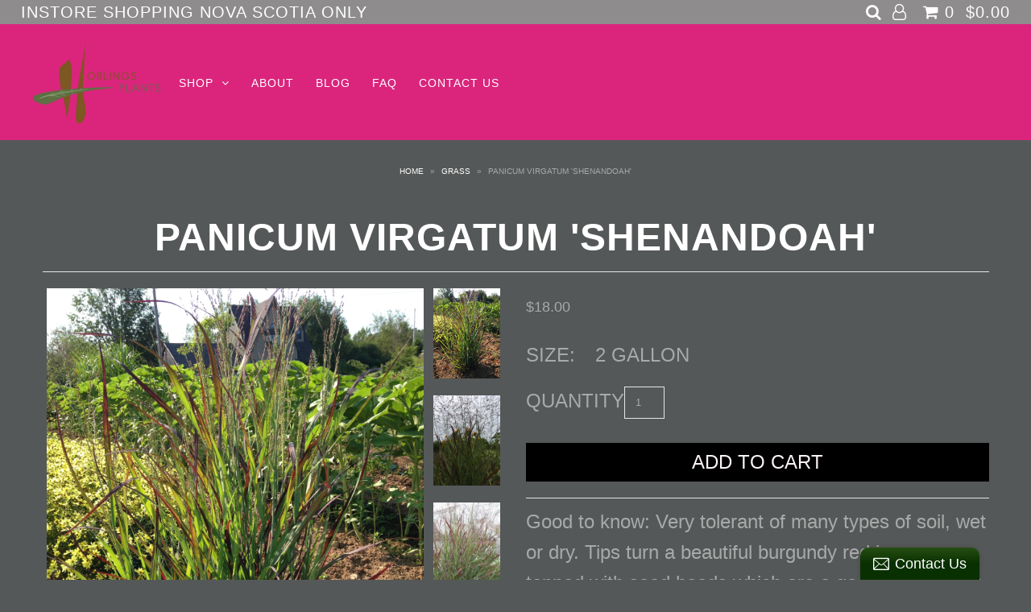

--- FILE ---
content_type: text/html; charset=utf-8
request_url: https://horlingsplants.ca/products/panicum-virgatum-shenandoah
body_size: 13740
content:
<!DOCTYPE html>
<!--[if lt IE 7 ]><html class="ie ie6" lang="en"> <![endif]-->
<!--[if IE 7 ]><html class="ie ie7" lang="en"> <![endif]-->
<!--[if IE 8 ]><html class="ie ie8" lang="en"> <![endif]-->
<!--[if (gte IE 9)|!(IE)]><!--><html lang="en"> <!--<![endif]-->
<head>

  <meta charset="utf-8" />

    
    

  
  

  
    

  
     

  
     

  
    

  
       

  
    

  
  

  
  

  
      

  
   

  
     

  
      

  
   

  
   

  
   
  

<meta property="og:type" content="product">
<meta property="og:title" content="PANICUM VIRGATUM &#39;SHENANDOAH&#39;">
<meta property="og:url" content="https://horlingsplants.ca/products/panicum-virgatum-shenandoah">
<meta property="og:description" content="Good to know: Very tolerant of many types of soil, wet or dry. Tips turn a beautiful burgundy red in summer topped with seed heads which are a good food source for the birds. The clump will turn burgundy in the fall.
Light requirements: full sun
Height: 3-4&#39;
Uses: specimen, mass plantings, good in a naturalized water garden setting">

<meta property="og:image" content="http://horlingsplants.ca/cdn/shop/products/IMG_1936_grande.JPG?v=1504305271">
<meta property="og:image:secure_url" content="https://horlingsplants.ca/cdn/shop/products/IMG_1936_grande.JPG?v=1504305271">

<meta property="og:image" content="http://horlingsplants.ca/cdn/shop/products/IMG_1599_grande.JPG?v=1504305271">
<meta property="og:image:secure_url" content="https://horlingsplants.ca/cdn/shop/products/IMG_1599_grande.JPG?v=1504305271">

<meta property="og:image" content="http://horlingsplants.ca/cdn/shop/products/Panicum-virgatum-Shenandoah-Photo-credit-Chris-Eirschele-768x1024_grande.jpg?v=1504305271">
<meta property="og:image:secure_url" content="https://horlingsplants.ca/cdn/shop/products/Panicum-virgatum-Shenandoah-Photo-credit-Chris-Eirschele-768x1024_grande.jpg?v=1504305271">

<meta property="og:price:amount" content="18.00">
<meta property="og:price:currency" content="CAD">

<meta property="og:site_name" content="Horlings Plants">



<meta name="twitter:card" content="summary">


<meta name="twitter:site" content="@">


<meta name="twitter:title" content="PANICUM VIRGATUM &#39;SHENANDOAH&#39;">
<meta name="twitter:description" content="Good to know: Very tolerant of many types of soil, wet or dry. Tips turn a beautiful burgundy red in summer topped with seed heads which are a good food source for the birds. The clump will turn burgu">
<meta name="twitter:image" content="https://horlingsplants.ca/cdn/shop/products/IMG_1936_large.JPG?v=1504305271">
<meta name="twitter:image:width" content="480">
<meta name="twitter:image:height" content="480">


  <!-- SEO
================================================== -->

  <title>
    PANICUM VIRGATUM &#39;SHENANDOAH&#39; &ndash; Horlings Plants
  </title>
  
  <meta name="description" content="Very tolerant of many types of soil, wet or dry. Tips turn a beautiful burgundy red in summer topped with seed heads which are a good food source for birds." />
  
  <link rel="canonical" href="https://horlingsplants.ca/products/panicum-virgatum-shenandoah" />

  <!-- CSS
================================================== -->

  <link href="//horlingsplants.ca/cdn/shop/t/22/assets/stylesheet.css?v=39609751386406750091753795655" rel="stylesheet" type="text/css" media="all" />
  <link href="//horlingsplants.ca/cdn/shop/t/22/assets/queries.css?v=174806822018361533541496084846" rel="stylesheet" type="text/css" media="all" />

  <!-- JS
================================================== -->

  <script type="text/javascript" src="//ajax.googleapis.com/ajax/libs/jquery/2.2.4/jquery.min.js"></script>
  <script src="//horlingsplants.ca/cdn/shop/t/22/assets/theme.js?v=126070968566423569671499178709" type="text/javascript"></script>
  <script src="//horlingsplants.ca/cdn/shopifycloud/storefront/assets/themes_support/option_selection-b017cd28.js" type="text/javascript"></script>  
  

  <meta name="viewport" content="width=device-width, initial-scale=1">
  
  
  
  <script>window.performance && window.performance.mark && window.performance.mark('shopify.content_for_header.start');</script><meta id="shopify-digital-wallet" name="shopify-digital-wallet" content="/17048365/digital_wallets/dialog">
<link rel="alternate" type="application/json+oembed" href="https://horlingsplants.ca/products/panicum-virgatum-shenandoah.oembed">
<script async="async" src="/checkouts/internal/preloads.js?locale=en-CA"></script>
<script id="shopify-features" type="application/json">{"accessToken":"1f463687e3272e0fa3029c36cc4df44c","betas":["rich-media-storefront-analytics"],"domain":"horlingsplants.ca","predictiveSearch":true,"shopId":17048365,"locale":"en"}</script>
<script>var Shopify = Shopify || {};
Shopify.shop = "horlings-plants.myshopify.com";
Shopify.locale = "en";
Shopify.currency = {"active":"CAD","rate":"1.0"};
Shopify.country = "CA";
Shopify.theme = {"name":"updated copy may 29 2017","id":175951182,"schema_name":"Icon","schema_version":"5.1.2","theme_store_id":686,"role":"main"};
Shopify.theme.handle = "null";
Shopify.theme.style = {"id":null,"handle":null};
Shopify.cdnHost = "horlingsplants.ca/cdn";
Shopify.routes = Shopify.routes || {};
Shopify.routes.root = "/";</script>
<script type="module">!function(o){(o.Shopify=o.Shopify||{}).modules=!0}(window);</script>
<script>!function(o){function n(){var o=[];function n(){o.push(Array.prototype.slice.apply(arguments))}return n.q=o,n}var t=o.Shopify=o.Shopify||{};t.loadFeatures=n(),t.autoloadFeatures=n()}(window);</script>
<script id="shop-js-analytics" type="application/json">{"pageType":"product"}</script>
<script defer="defer" async type="module" src="//horlingsplants.ca/cdn/shopifycloud/shop-js/modules/v2/client.init-shop-cart-sync_BdyHc3Nr.en.esm.js"></script>
<script defer="defer" async type="module" src="//horlingsplants.ca/cdn/shopifycloud/shop-js/modules/v2/chunk.common_Daul8nwZ.esm.js"></script>
<script type="module">
  await import("//horlingsplants.ca/cdn/shopifycloud/shop-js/modules/v2/client.init-shop-cart-sync_BdyHc3Nr.en.esm.js");
await import("//horlingsplants.ca/cdn/shopifycloud/shop-js/modules/v2/chunk.common_Daul8nwZ.esm.js");

  window.Shopify.SignInWithShop?.initShopCartSync?.({"fedCMEnabled":true,"windoidEnabled":true});

</script>
<script>(function() {
  var isLoaded = false;
  function asyncLoad() {
    if (isLoaded) return;
    isLoaded = true;
    var urls = ["\/\/static.zotabox.com\/c\/e\/ce1138be4de74e3059013791691c8503\/widgets.js?shop=horlings-plants.myshopify.com","https:\/\/shopify.covet.pics\/covet-pics-widget-inject.js?shop=horlings-plants.myshopify.com","https:\/\/search-us3.omegacommerce.com\/instant\/initjs?ID=cd8201cc-4fe5-45ef-b64c-17ecd80d5494\u0026shop=horlings-plants.myshopify.com"];
    for (var i = 0; i < urls.length; i++) {
      var s = document.createElement('script');
      s.type = 'text/javascript';
      s.async = true;
      s.src = urls[i];
      var x = document.getElementsByTagName('script')[0];
      x.parentNode.insertBefore(s, x);
    }
  };
  if(window.attachEvent) {
    window.attachEvent('onload', asyncLoad);
  } else {
    window.addEventListener('load', asyncLoad, false);
  }
})();</script>
<script id="__st">var __st={"a":17048365,"offset":-18000,"reqid":"93ff678b-8caf-46e2-ad90-c7ff41cec7e0-1769012505","pageurl":"horlingsplants.ca\/products\/panicum-virgatum-shenandoah","u":"78abd5aa431d","p":"product","rtyp":"product","rid":9883833102};</script>
<script>window.ShopifyPaypalV4VisibilityTracking = true;</script>
<script id="captcha-bootstrap">!function(){'use strict';const t='contact',e='account',n='new_comment',o=[[t,t],['blogs',n],['comments',n],[t,'customer']],c=[[e,'customer_login'],[e,'guest_login'],[e,'recover_customer_password'],[e,'create_customer']],r=t=>t.map((([t,e])=>`form[action*='/${t}']:not([data-nocaptcha='true']) input[name='form_type'][value='${e}']`)).join(','),a=t=>()=>t?[...document.querySelectorAll(t)].map((t=>t.form)):[];function s(){const t=[...o],e=r(t);return a(e)}const i='password',u='form_key',d=['recaptcha-v3-token','g-recaptcha-response','h-captcha-response',i],f=()=>{try{return window.sessionStorage}catch{return}},m='__shopify_v',_=t=>t.elements[u];function p(t,e,n=!1){try{const o=window.sessionStorage,c=JSON.parse(o.getItem(e)),{data:r}=function(t){const{data:e,action:n}=t;return t[m]||n?{data:e,action:n}:{data:t,action:n}}(c);for(const[e,n]of Object.entries(r))t.elements[e]&&(t.elements[e].value=n);n&&o.removeItem(e)}catch(o){console.error('form repopulation failed',{error:o})}}const l='form_type',E='cptcha';function T(t){t.dataset[E]=!0}const w=window,h=w.document,L='Shopify',v='ce_forms',y='captcha';let A=!1;((t,e)=>{const n=(g='f06e6c50-85a8-45c8-87d0-21a2b65856fe',I='https://cdn.shopify.com/shopifycloud/storefront-forms-hcaptcha/ce_storefront_forms_captcha_hcaptcha.v1.5.2.iife.js',D={infoText:'Protected by hCaptcha',privacyText:'Privacy',termsText:'Terms'},(t,e,n)=>{const o=w[L][v],c=o.bindForm;if(c)return c(t,g,e,D).then(n);var r;o.q.push([[t,g,e,D],n]),r=I,A||(h.body.append(Object.assign(h.createElement('script'),{id:'captcha-provider',async:!0,src:r})),A=!0)});var g,I,D;w[L]=w[L]||{},w[L][v]=w[L][v]||{},w[L][v].q=[],w[L][y]=w[L][y]||{},w[L][y].protect=function(t,e){n(t,void 0,e),T(t)},Object.freeze(w[L][y]),function(t,e,n,w,h,L){const[v,y,A,g]=function(t,e,n){const i=e?o:[],u=t?c:[],d=[...i,...u],f=r(d),m=r(i),_=r(d.filter((([t,e])=>n.includes(e))));return[a(f),a(m),a(_),s()]}(w,h,L),I=t=>{const e=t.target;return e instanceof HTMLFormElement?e:e&&e.form},D=t=>v().includes(t);t.addEventListener('submit',(t=>{const e=I(t);if(!e)return;const n=D(e)&&!e.dataset.hcaptchaBound&&!e.dataset.recaptchaBound,o=_(e),c=g().includes(e)&&(!o||!o.value);(n||c)&&t.preventDefault(),c&&!n&&(function(t){try{if(!f())return;!function(t){const e=f();if(!e)return;const n=_(t);if(!n)return;const o=n.value;o&&e.removeItem(o)}(t);const e=Array.from(Array(32),(()=>Math.random().toString(36)[2])).join('');!function(t,e){_(t)||t.append(Object.assign(document.createElement('input'),{type:'hidden',name:u})),t.elements[u].value=e}(t,e),function(t,e){const n=f();if(!n)return;const o=[...t.querySelectorAll(`input[type='${i}']`)].map((({name:t})=>t)),c=[...d,...o],r={};for(const[a,s]of new FormData(t).entries())c.includes(a)||(r[a]=s);n.setItem(e,JSON.stringify({[m]:1,action:t.action,data:r}))}(t,e)}catch(e){console.error('failed to persist form',e)}}(e),e.submit())}));const S=(t,e)=>{t&&!t.dataset[E]&&(n(t,e.some((e=>e===t))),T(t))};for(const o of['focusin','change'])t.addEventListener(o,(t=>{const e=I(t);D(e)&&S(e,y())}));const B=e.get('form_key'),M=e.get(l),P=B&&M;t.addEventListener('DOMContentLoaded',(()=>{const t=y();if(P)for(const e of t)e.elements[l].value===M&&p(e,B);[...new Set([...A(),...v().filter((t=>'true'===t.dataset.shopifyCaptcha))])].forEach((e=>S(e,t)))}))}(h,new URLSearchParams(w.location.search),n,t,e,['guest_login'])})(!0,!0)}();</script>
<script integrity="sha256-4kQ18oKyAcykRKYeNunJcIwy7WH5gtpwJnB7kiuLZ1E=" data-source-attribution="shopify.loadfeatures" defer="defer" src="//horlingsplants.ca/cdn/shopifycloud/storefront/assets/storefront/load_feature-a0a9edcb.js" crossorigin="anonymous"></script>
<script data-source-attribution="shopify.dynamic_checkout.dynamic.init">var Shopify=Shopify||{};Shopify.PaymentButton=Shopify.PaymentButton||{isStorefrontPortableWallets:!0,init:function(){window.Shopify.PaymentButton.init=function(){};var t=document.createElement("script");t.src="https://horlingsplants.ca/cdn/shopifycloud/portable-wallets/latest/portable-wallets.en.js",t.type="module",document.head.appendChild(t)}};
</script>
<script data-source-attribution="shopify.dynamic_checkout.buyer_consent">
  function portableWalletsHideBuyerConsent(e){var t=document.getElementById("shopify-buyer-consent"),n=document.getElementById("shopify-subscription-policy-button");t&&n&&(t.classList.add("hidden"),t.setAttribute("aria-hidden","true"),n.removeEventListener("click",e))}function portableWalletsShowBuyerConsent(e){var t=document.getElementById("shopify-buyer-consent"),n=document.getElementById("shopify-subscription-policy-button");t&&n&&(t.classList.remove("hidden"),t.removeAttribute("aria-hidden"),n.addEventListener("click",e))}window.Shopify?.PaymentButton&&(window.Shopify.PaymentButton.hideBuyerConsent=portableWalletsHideBuyerConsent,window.Shopify.PaymentButton.showBuyerConsent=portableWalletsShowBuyerConsent);
</script>
<script data-source-attribution="shopify.dynamic_checkout.cart.bootstrap">document.addEventListener("DOMContentLoaded",(function(){function t(){return document.querySelector("shopify-accelerated-checkout-cart, shopify-accelerated-checkout")}if(t())Shopify.PaymentButton.init();else{new MutationObserver((function(e,n){t()&&(Shopify.PaymentButton.init(),n.disconnect())})).observe(document.body,{childList:!0,subtree:!0})}}));
</script>

<script>window.performance && window.performance.mark && window.performance.mark('shopify.content_for_header.end');</script>
  <link rel="next" href="/next"/>
  <link rel="prev" href="/prev"/>
  
  
<link href="https://maxcdn.bootstrapcdn.com/font-awesome/4.6.1/css/font-awesome.min.css" rel="stylesheet" type="text/css" media="all" />
<link href="https://cdn.jsdelivr.net/npm/flatpickr/dist/flatpickr.min.css" rel="stylesheet" type="text/css" media="all" />
<link href="//horlingsplants.ca/cdn/shop/t/22/assets/genie-storepickup.scss.css?v=69910684403747361831587064131" rel="stylesheet" type="text/css" media="all" />
<link href="//horlingsplants.ca/cdn/shop/t/22/assets/genie-storepickup-custom.scss.css?v=111603181540343972631587064132" rel="stylesheet" type="text/css" media="all" />
<script src="https://unpkg.com/axios/dist/axios.min.js" type="text/javascript"></script>
<script src="https://cdn.jsdelivr.net/npm/flatpickr" type="text/javascript"></script>
<script src="https://cdnjs.cloudflare.com/ajax/libs/moment.js/2.20.1/moment.min.js" type="text/javascript"></script>
<script src="//horlingsplants.ca/cdn/shop/t/22/assets/genie-storepickup-vender.js?v=171489165940275650461587064129" type="text/javascript"></script>
<script src="//horlingsplants.ca/cdn/shop/t/22/assets/genie-storepickup.js?v=39716824979722228141587064130" type="text/javascript"></script>

<link href="https://monorail-edge.shopifysvc.com" rel="dns-prefetch">
<script>(function(){if ("sendBeacon" in navigator && "performance" in window) {try {var session_token_from_headers = performance.getEntriesByType('navigation')[0].serverTiming.find(x => x.name == '_s').description;} catch {var session_token_from_headers = undefined;}var session_cookie_matches = document.cookie.match(/_shopify_s=([^;]*)/);var session_token_from_cookie = session_cookie_matches && session_cookie_matches.length === 2 ? session_cookie_matches[1] : "";var session_token = session_token_from_headers || session_token_from_cookie || "";function handle_abandonment_event(e) {var entries = performance.getEntries().filter(function(entry) {return /monorail-edge.shopifysvc.com/.test(entry.name);});if (!window.abandonment_tracked && entries.length === 0) {window.abandonment_tracked = true;var currentMs = Date.now();var navigation_start = performance.timing.navigationStart;var payload = {shop_id: 17048365,url: window.location.href,navigation_start,duration: currentMs - navigation_start,session_token,page_type: "product"};window.navigator.sendBeacon("https://monorail-edge.shopifysvc.com/v1/produce", JSON.stringify({schema_id: "online_store_buyer_site_abandonment/1.1",payload: payload,metadata: {event_created_at_ms: currentMs,event_sent_at_ms: currentMs}}));}}window.addEventListener('pagehide', handle_abandonment_event);}}());</script>
<script id="web-pixels-manager-setup">(function e(e,d,r,n,o){if(void 0===o&&(o={}),!Boolean(null===(a=null===(i=window.Shopify)||void 0===i?void 0:i.analytics)||void 0===a?void 0:a.replayQueue)){var i,a;window.Shopify=window.Shopify||{};var t=window.Shopify;t.analytics=t.analytics||{};var s=t.analytics;s.replayQueue=[],s.publish=function(e,d,r){return s.replayQueue.push([e,d,r]),!0};try{self.performance.mark("wpm:start")}catch(e){}var l=function(){var e={modern:/Edge?\/(1{2}[4-9]|1[2-9]\d|[2-9]\d{2}|\d{4,})\.\d+(\.\d+|)|Firefox\/(1{2}[4-9]|1[2-9]\d|[2-9]\d{2}|\d{4,})\.\d+(\.\d+|)|Chrom(ium|e)\/(9{2}|\d{3,})\.\d+(\.\d+|)|(Maci|X1{2}).+ Version\/(15\.\d+|(1[6-9]|[2-9]\d|\d{3,})\.\d+)([,.]\d+|)( \(\w+\)|)( Mobile\/\w+|) Safari\/|Chrome.+OPR\/(9{2}|\d{3,})\.\d+\.\d+|(CPU[ +]OS|iPhone[ +]OS|CPU[ +]iPhone|CPU IPhone OS|CPU iPad OS)[ +]+(15[._]\d+|(1[6-9]|[2-9]\d|\d{3,})[._]\d+)([._]\d+|)|Android:?[ /-](13[3-9]|1[4-9]\d|[2-9]\d{2}|\d{4,})(\.\d+|)(\.\d+|)|Android.+Firefox\/(13[5-9]|1[4-9]\d|[2-9]\d{2}|\d{4,})\.\d+(\.\d+|)|Android.+Chrom(ium|e)\/(13[3-9]|1[4-9]\d|[2-9]\d{2}|\d{4,})\.\d+(\.\d+|)|SamsungBrowser\/([2-9]\d|\d{3,})\.\d+/,legacy:/Edge?\/(1[6-9]|[2-9]\d|\d{3,})\.\d+(\.\d+|)|Firefox\/(5[4-9]|[6-9]\d|\d{3,})\.\d+(\.\d+|)|Chrom(ium|e)\/(5[1-9]|[6-9]\d|\d{3,})\.\d+(\.\d+|)([\d.]+$|.*Safari\/(?![\d.]+ Edge\/[\d.]+$))|(Maci|X1{2}).+ Version\/(10\.\d+|(1[1-9]|[2-9]\d|\d{3,})\.\d+)([,.]\d+|)( \(\w+\)|)( Mobile\/\w+|) Safari\/|Chrome.+OPR\/(3[89]|[4-9]\d|\d{3,})\.\d+\.\d+|(CPU[ +]OS|iPhone[ +]OS|CPU[ +]iPhone|CPU IPhone OS|CPU iPad OS)[ +]+(10[._]\d+|(1[1-9]|[2-9]\d|\d{3,})[._]\d+)([._]\d+|)|Android:?[ /-](13[3-9]|1[4-9]\d|[2-9]\d{2}|\d{4,})(\.\d+|)(\.\d+|)|Mobile Safari.+OPR\/([89]\d|\d{3,})\.\d+\.\d+|Android.+Firefox\/(13[5-9]|1[4-9]\d|[2-9]\d{2}|\d{4,})\.\d+(\.\d+|)|Android.+Chrom(ium|e)\/(13[3-9]|1[4-9]\d|[2-9]\d{2}|\d{4,})\.\d+(\.\d+|)|Android.+(UC? ?Browser|UCWEB|U3)[ /]?(15\.([5-9]|\d{2,})|(1[6-9]|[2-9]\d|\d{3,})\.\d+)\.\d+|SamsungBrowser\/(5\.\d+|([6-9]|\d{2,})\.\d+)|Android.+MQ{2}Browser\/(14(\.(9|\d{2,})|)|(1[5-9]|[2-9]\d|\d{3,})(\.\d+|))(\.\d+|)|K[Aa][Ii]OS\/(3\.\d+|([4-9]|\d{2,})\.\d+)(\.\d+|)/},d=e.modern,r=e.legacy,n=navigator.userAgent;return n.match(d)?"modern":n.match(r)?"legacy":"unknown"}(),u="modern"===l?"modern":"legacy",c=(null!=n?n:{modern:"",legacy:""})[u],f=function(e){return[e.baseUrl,"/wpm","/b",e.hashVersion,"modern"===e.buildTarget?"m":"l",".js"].join("")}({baseUrl:d,hashVersion:r,buildTarget:u}),m=function(e){var d=e.version,r=e.bundleTarget,n=e.surface,o=e.pageUrl,i=e.monorailEndpoint;return{emit:function(e){var a=e.status,t=e.errorMsg,s=(new Date).getTime(),l=JSON.stringify({metadata:{event_sent_at_ms:s},events:[{schema_id:"web_pixels_manager_load/3.1",payload:{version:d,bundle_target:r,page_url:o,status:a,surface:n,error_msg:t},metadata:{event_created_at_ms:s}}]});if(!i)return console&&console.warn&&console.warn("[Web Pixels Manager] No Monorail endpoint provided, skipping logging."),!1;try{return self.navigator.sendBeacon.bind(self.navigator)(i,l)}catch(e){}var u=new XMLHttpRequest;try{return u.open("POST",i,!0),u.setRequestHeader("Content-Type","text/plain"),u.send(l),!0}catch(e){return console&&console.warn&&console.warn("[Web Pixels Manager] Got an unhandled error while logging to Monorail."),!1}}}}({version:r,bundleTarget:l,surface:e.surface,pageUrl:self.location.href,monorailEndpoint:e.monorailEndpoint});try{o.browserTarget=l,function(e){var d=e.src,r=e.async,n=void 0===r||r,o=e.onload,i=e.onerror,a=e.sri,t=e.scriptDataAttributes,s=void 0===t?{}:t,l=document.createElement("script"),u=document.querySelector("head"),c=document.querySelector("body");if(l.async=n,l.src=d,a&&(l.integrity=a,l.crossOrigin="anonymous"),s)for(var f in s)if(Object.prototype.hasOwnProperty.call(s,f))try{l.dataset[f]=s[f]}catch(e){}if(o&&l.addEventListener("load",o),i&&l.addEventListener("error",i),u)u.appendChild(l);else{if(!c)throw new Error("Did not find a head or body element to append the script");c.appendChild(l)}}({src:f,async:!0,onload:function(){if(!function(){var e,d;return Boolean(null===(d=null===(e=window.Shopify)||void 0===e?void 0:e.analytics)||void 0===d?void 0:d.initialized)}()){var d=window.webPixelsManager.init(e)||void 0;if(d){var r=window.Shopify.analytics;r.replayQueue.forEach((function(e){var r=e[0],n=e[1],o=e[2];d.publishCustomEvent(r,n,o)})),r.replayQueue=[],r.publish=d.publishCustomEvent,r.visitor=d.visitor,r.initialized=!0}}},onerror:function(){return m.emit({status:"failed",errorMsg:"".concat(f," has failed to load")})},sri:function(e){var d=/^sha384-[A-Za-z0-9+/=]+$/;return"string"==typeof e&&d.test(e)}(c)?c:"",scriptDataAttributes:o}),m.emit({status:"loading"})}catch(e){m.emit({status:"failed",errorMsg:(null==e?void 0:e.message)||"Unknown error"})}}})({shopId: 17048365,storefrontBaseUrl: "https://horlingsplants.ca",extensionsBaseUrl: "https://extensions.shopifycdn.com/cdn/shopifycloud/web-pixels-manager",monorailEndpoint: "https://monorail-edge.shopifysvc.com/unstable/produce_batch",surface: "storefront-renderer",enabledBetaFlags: ["2dca8a86"],webPixelsConfigList: [{"id":"50823283","eventPayloadVersion":"v1","runtimeContext":"LAX","scriptVersion":"1","type":"CUSTOM","privacyPurposes":["MARKETING"],"name":"Meta pixel (migrated)"},{"id":"68092019","eventPayloadVersion":"v1","runtimeContext":"LAX","scriptVersion":"1","type":"CUSTOM","privacyPurposes":["ANALYTICS"],"name":"Google Analytics tag (migrated)"},{"id":"shopify-app-pixel","configuration":"{}","eventPayloadVersion":"v1","runtimeContext":"STRICT","scriptVersion":"0450","apiClientId":"shopify-pixel","type":"APP","privacyPurposes":["ANALYTICS","MARKETING"]},{"id":"shopify-custom-pixel","eventPayloadVersion":"v1","runtimeContext":"LAX","scriptVersion":"0450","apiClientId":"shopify-pixel","type":"CUSTOM","privacyPurposes":["ANALYTICS","MARKETING"]}],isMerchantRequest: false,initData: {"shop":{"name":"Horlings Plants","paymentSettings":{"currencyCode":"CAD"},"myshopifyDomain":"horlings-plants.myshopify.com","countryCode":"CA","storefrontUrl":"https:\/\/horlingsplants.ca"},"customer":null,"cart":null,"checkout":null,"productVariants":[{"price":{"amount":18.0,"currencyCode":"CAD"},"product":{"title":"PANICUM VIRGATUM 'SHENANDOAH'","vendor":"Horlings Plants","id":"9883833102","untranslatedTitle":"PANICUM VIRGATUM 'SHENANDOAH'","url":"\/products\/panicum-virgatum-shenandoah","type":"GRASS"},"id":"36268770830","image":{"src":"\/\/horlingsplants.ca\/cdn\/shop\/products\/IMG_1936.JPG?v=1504305271"},"sku":"PER-PANICUM-SHENANDOAH","title":"2 GALLON","untranslatedTitle":"2 GALLON"}],"purchasingCompany":null},},"https://horlingsplants.ca/cdn","fcfee988w5aeb613cpc8e4bc33m6693e112",{"modern":"","legacy":""},{"shopId":"17048365","storefrontBaseUrl":"https:\/\/horlingsplants.ca","extensionBaseUrl":"https:\/\/extensions.shopifycdn.com\/cdn\/shopifycloud\/web-pixels-manager","surface":"storefront-renderer","enabledBetaFlags":"[\"2dca8a86\"]","isMerchantRequest":"false","hashVersion":"fcfee988w5aeb613cpc8e4bc33m6693e112","publish":"custom","events":"[[\"page_viewed\",{}],[\"product_viewed\",{\"productVariant\":{\"price\":{\"amount\":18.0,\"currencyCode\":\"CAD\"},\"product\":{\"title\":\"PANICUM VIRGATUM 'SHENANDOAH'\",\"vendor\":\"Horlings Plants\",\"id\":\"9883833102\",\"untranslatedTitle\":\"PANICUM VIRGATUM 'SHENANDOAH'\",\"url\":\"\/products\/panicum-virgatum-shenandoah\",\"type\":\"GRASS\"},\"id\":\"36268770830\",\"image\":{\"src\":\"\/\/horlingsplants.ca\/cdn\/shop\/products\/IMG_1936.JPG?v=1504305271\"},\"sku\":\"PER-PANICUM-SHENANDOAH\",\"title\":\"2 GALLON\",\"untranslatedTitle\":\"2 GALLON\"}}]]"});</script><script>
  window.ShopifyAnalytics = window.ShopifyAnalytics || {};
  window.ShopifyAnalytics.meta = window.ShopifyAnalytics.meta || {};
  window.ShopifyAnalytics.meta.currency = 'CAD';
  var meta = {"product":{"id":9883833102,"gid":"gid:\/\/shopify\/Product\/9883833102","vendor":"Horlings Plants","type":"GRASS","handle":"panicum-virgatum-shenandoah","variants":[{"id":36268770830,"price":1800,"name":"PANICUM VIRGATUM 'SHENANDOAH' - 2 GALLON","public_title":"2 GALLON","sku":"PER-PANICUM-SHENANDOAH"}],"remote":false},"page":{"pageType":"product","resourceType":"product","resourceId":9883833102,"requestId":"93ff678b-8caf-46e2-ad90-c7ff41cec7e0-1769012505"}};
  for (var attr in meta) {
    window.ShopifyAnalytics.meta[attr] = meta[attr];
  }
</script>
<script class="analytics">
  (function () {
    var customDocumentWrite = function(content) {
      var jquery = null;

      if (window.jQuery) {
        jquery = window.jQuery;
      } else if (window.Checkout && window.Checkout.$) {
        jquery = window.Checkout.$;
      }

      if (jquery) {
        jquery('body').append(content);
      }
    };

    var hasLoggedConversion = function(token) {
      if (token) {
        return document.cookie.indexOf('loggedConversion=' + token) !== -1;
      }
      return false;
    }

    var setCookieIfConversion = function(token) {
      if (token) {
        var twoMonthsFromNow = new Date(Date.now());
        twoMonthsFromNow.setMonth(twoMonthsFromNow.getMonth() + 2);

        document.cookie = 'loggedConversion=' + token + '; expires=' + twoMonthsFromNow;
      }
    }

    var trekkie = window.ShopifyAnalytics.lib = window.trekkie = window.trekkie || [];
    if (trekkie.integrations) {
      return;
    }
    trekkie.methods = [
      'identify',
      'page',
      'ready',
      'track',
      'trackForm',
      'trackLink'
    ];
    trekkie.factory = function(method) {
      return function() {
        var args = Array.prototype.slice.call(arguments);
        args.unshift(method);
        trekkie.push(args);
        return trekkie;
      };
    };
    for (var i = 0; i < trekkie.methods.length; i++) {
      var key = trekkie.methods[i];
      trekkie[key] = trekkie.factory(key);
    }
    trekkie.load = function(config) {
      trekkie.config = config || {};
      trekkie.config.initialDocumentCookie = document.cookie;
      var first = document.getElementsByTagName('script')[0];
      var script = document.createElement('script');
      script.type = 'text/javascript';
      script.onerror = function(e) {
        var scriptFallback = document.createElement('script');
        scriptFallback.type = 'text/javascript';
        scriptFallback.onerror = function(error) {
                var Monorail = {
      produce: function produce(monorailDomain, schemaId, payload) {
        var currentMs = new Date().getTime();
        var event = {
          schema_id: schemaId,
          payload: payload,
          metadata: {
            event_created_at_ms: currentMs,
            event_sent_at_ms: currentMs
          }
        };
        return Monorail.sendRequest("https://" + monorailDomain + "/v1/produce", JSON.stringify(event));
      },
      sendRequest: function sendRequest(endpointUrl, payload) {
        // Try the sendBeacon API
        if (window && window.navigator && typeof window.navigator.sendBeacon === 'function' && typeof window.Blob === 'function' && !Monorail.isIos12()) {
          var blobData = new window.Blob([payload], {
            type: 'text/plain'
          });

          if (window.navigator.sendBeacon(endpointUrl, blobData)) {
            return true;
          } // sendBeacon was not successful

        } // XHR beacon

        var xhr = new XMLHttpRequest();

        try {
          xhr.open('POST', endpointUrl);
          xhr.setRequestHeader('Content-Type', 'text/plain');
          xhr.send(payload);
        } catch (e) {
          console.log(e);
        }

        return false;
      },
      isIos12: function isIos12() {
        return window.navigator.userAgent.lastIndexOf('iPhone; CPU iPhone OS 12_') !== -1 || window.navigator.userAgent.lastIndexOf('iPad; CPU OS 12_') !== -1;
      }
    };
    Monorail.produce('monorail-edge.shopifysvc.com',
      'trekkie_storefront_load_errors/1.1',
      {shop_id: 17048365,
      theme_id: 175951182,
      app_name: "storefront",
      context_url: window.location.href,
      source_url: "//horlingsplants.ca/cdn/s/trekkie.storefront.cd680fe47e6c39ca5d5df5f0a32d569bc48c0f27.min.js"});

        };
        scriptFallback.async = true;
        scriptFallback.src = '//horlingsplants.ca/cdn/s/trekkie.storefront.cd680fe47e6c39ca5d5df5f0a32d569bc48c0f27.min.js';
        first.parentNode.insertBefore(scriptFallback, first);
      };
      script.async = true;
      script.src = '//horlingsplants.ca/cdn/s/trekkie.storefront.cd680fe47e6c39ca5d5df5f0a32d569bc48c0f27.min.js';
      first.parentNode.insertBefore(script, first);
    };
    trekkie.load(
      {"Trekkie":{"appName":"storefront","development":false,"defaultAttributes":{"shopId":17048365,"isMerchantRequest":null,"themeId":175951182,"themeCityHash":"10950584272561346599","contentLanguage":"en","currency":"CAD","eventMetadataId":"edb15848-13f0-438c-bb8d-03daa6df2e73"},"isServerSideCookieWritingEnabled":true,"monorailRegion":"shop_domain","enabledBetaFlags":["65f19447"]},"Session Attribution":{},"S2S":{"facebookCapiEnabled":false,"source":"trekkie-storefront-renderer","apiClientId":580111}}
    );

    var loaded = false;
    trekkie.ready(function() {
      if (loaded) return;
      loaded = true;

      window.ShopifyAnalytics.lib = window.trekkie;

      var originalDocumentWrite = document.write;
      document.write = customDocumentWrite;
      try { window.ShopifyAnalytics.merchantGoogleAnalytics.call(this); } catch(error) {};
      document.write = originalDocumentWrite;

      window.ShopifyAnalytics.lib.page(null,{"pageType":"product","resourceType":"product","resourceId":9883833102,"requestId":"93ff678b-8caf-46e2-ad90-c7ff41cec7e0-1769012505","shopifyEmitted":true});

      var match = window.location.pathname.match(/checkouts\/(.+)\/(thank_you|post_purchase)/)
      var token = match? match[1]: undefined;
      if (!hasLoggedConversion(token)) {
        setCookieIfConversion(token);
        window.ShopifyAnalytics.lib.track("Viewed Product",{"currency":"CAD","variantId":36268770830,"productId":9883833102,"productGid":"gid:\/\/shopify\/Product\/9883833102","name":"PANICUM VIRGATUM 'SHENANDOAH' - 2 GALLON","price":"18.00","sku":"PER-PANICUM-SHENANDOAH","brand":"Horlings Plants","variant":"2 GALLON","category":"GRASS","nonInteraction":true,"remote":false},undefined,undefined,{"shopifyEmitted":true});
      window.ShopifyAnalytics.lib.track("monorail:\/\/trekkie_storefront_viewed_product\/1.1",{"currency":"CAD","variantId":36268770830,"productId":9883833102,"productGid":"gid:\/\/shopify\/Product\/9883833102","name":"PANICUM VIRGATUM 'SHENANDOAH' - 2 GALLON","price":"18.00","sku":"PER-PANICUM-SHENANDOAH","brand":"Horlings Plants","variant":"2 GALLON","category":"GRASS","nonInteraction":true,"remote":false,"referer":"https:\/\/horlingsplants.ca\/products\/panicum-virgatum-shenandoah"});
      }
    });


        var eventsListenerScript = document.createElement('script');
        eventsListenerScript.async = true;
        eventsListenerScript.src = "//horlingsplants.ca/cdn/shopifycloud/storefront/assets/shop_events_listener-3da45d37.js";
        document.getElementsByTagName('head')[0].appendChild(eventsListenerScript);

})();</script>
  <script>
  if (!window.ga || (window.ga && typeof window.ga !== 'function')) {
    window.ga = function ga() {
      (window.ga.q = window.ga.q || []).push(arguments);
      if (window.Shopify && window.Shopify.analytics && typeof window.Shopify.analytics.publish === 'function') {
        window.Shopify.analytics.publish("ga_stub_called", {}, {sendTo: "google_osp_migration"});
      }
      console.error("Shopify's Google Analytics stub called with:", Array.from(arguments), "\nSee https://help.shopify.com/manual/promoting-marketing/pixels/pixel-migration#google for more information.");
    };
    if (window.Shopify && window.Shopify.analytics && typeof window.Shopify.analytics.publish === 'function') {
      window.Shopify.analytics.publish("ga_stub_initialized", {}, {sendTo: "google_osp_migration"});
    }
  }
</script>
<script
  defer
  src="https://horlingsplants.ca/cdn/shopifycloud/perf-kit/shopify-perf-kit-3.0.4.min.js"
  data-application="storefront-renderer"
  data-shop-id="17048365"
  data-render-region="gcp-us-central1"
  data-page-type="product"
  data-theme-instance-id="175951182"
  data-theme-name="Icon"
  data-theme-version="5.1.2"
  data-monorail-region="shop_domain"
  data-resource-timing-sampling-rate="10"
  data-shs="true"
  data-shs-beacon="true"
  data-shs-export-with-fetch="true"
  data-shs-logs-sample-rate="1"
  data-shs-beacon-endpoint="https://horlingsplants.ca/api/collect"
></script>
</head>

<body class="gridlock shifter-left product">
  
  <div class="shifter-page " id="PageContainer">  
    <div id="shopify-section-header" class="shopify-section"><header class="scrollheader" data-section-id="header">
  <div class="bannertop gridlock-fluid">
    <div class="row">
      
      <div class=" desktop-6 tablet-6 mobile-3" id="banner-message">
        INSTORE SHOPPING NOVA SCOTIA ONLY
      </div>
      

      
      <ul id="cart" class="desktop-6 tablet-3 mobile-hide right">                  
        <li class="seeks"><a id="inline" href="#search_popup" class="open_popup"><i class="fa fa-search" aria-hidden="true"></i></a>
          </li>
        
        <li class="cust">
          
          <a href="/account/login"><i class="fa fa-user-o" aria-hidden="true"></i></a>
          
        </li>
        
        <li>
          <a href="/cart" >
            <span class="cart-words"></span>
      		&nbsp;<i class="fa fa-shopping-cart" aria-hidden="true"></i>
            <span class="CartCount">0</span>
            &nbsp;<span class="CartCost">$0.00</span>
          </a> 
        </li>
      </ul>
      
      <!-- Shown on Mobile Only -->
<ul id="cart" class="mobile-3 tablet-6 mobile-only">  
  <li><span class="shifter-handle"><i class="fa fa-bars" aria-hidden="true"></i></span></li>
  <li class="seeks"><a id="inline" href="#search_popup" class="open_popup"><i class="fa fa-search" aria-hidden="true"></i></a>
    </li>
  
  <li class="cust">
    
    <a href="/account/login"><i class="fa fa-user-o" aria-hidden="true"></i></a>
    
  </li>
  
  <li>
    <a href="/cart" class="site-header__cart-toggle js-drawer-open-right" aria-controls="CartDrawer" aria-expanded="false">
      <span class="cart-words">My Cart</span>
      &nbsp;<i class="fa fa-shopping-cart" aria-hidden="true"></i>
      <span class="CartCount">0</span>
    </a> 
  </li>       
</ul>  
    </div>
  </div> 
  <div id="navigation" class="gridlock-fluid">
    <div class="row">
      <div class="nav-container desktop-12 tablet-6 mobile-3">
        
        <div id="logo" class="desktop-2 tablet-2 mobile-3">       
            
<a href="/">
              <img src="//horlingsplants.ca/cdn/shop/files/logo2c.png_transparent_background_7e171038-870c-4ad2-9a00-5ccfd438df93_400x.png?v=1613168224" itemprop="logo">        
            </a>
                         
        </div> 
        
        
        
        <nav class=" desktop-10 tablet-4">
          
          <ul id="main-nav" role="navigation"> 
            
            
 


<li class="dropdown"><a href="/collections/all" class="dlinks">SHOP</a>  
  
  
  <ul class="megamenu">
    <div class="mega-container">
      <!-- Start Megamenu Inner Links -->
      <li class="desktop-2 tablet-1">
        <h4>SHOP</h4>
        <ul class="mega-stack">
          
          
          <li><a href="/collections/annuals">Annuals</a></li>    
          
          
          <li><a href="/collections/perennials">Perennials</a></li>    
          
          
          <li><a href="/collections/succulents">Succulents</a></li>    
          
          
          <li><a href="/collections/grasses">Grasses</a></li>    
          
          
          <li><a href="/collections/planters">Planters</a></li>    
          
          
          <li><a href="/collections/hanging-baskets">Hanging Baskets</a></li>    
          
          
          <li><a href="/collections/herbs">Herbs/Tomatoes</a></li>    
          
          
          <li><a href="/collections/one-of-a-kind">One of a Kind</a></li>    
          
        </ul>
      </li> 
              
    </div>
  </ul>
  
</li>

            
            
 


<li><a href="/pages/about-2" title="">ABOUT</a></li>

            
            
 


<li><a href="/blogs/blog" title="">BLOG</a></li>

            
            
 


<li><a href="/apps/help-center" title="">FAQ</a></li>

            
            
 


<li><a href="/pages/contact-us" title="">CONTACT US</a></li>

            
          </ul>  
          
        </nav>

          
        
        
        
      </div>
    </div>  
  </div>
</header>

<div id="phantom"></div>   

<style>
  
  
  
  
  
  #logo { margin-right: 20px; }
  
  
  
  
  
  .bannertop {
    font-size: 20px;
  }
  .bannertop ul#cart li a {
    font-size: 20px;
  }
  .bannertop select.currency-picker {
    font-family: 'Roboto', sans-serif;;
    font-size: 20px;
  }
  #logo a { 
    font-size: 20px; 
    text-transform: uppercase; 
    font-weight: 700; 
  }  
</style>






		
</div>
    <div class="page-wrap">
      
      	
      <div id="content" class="row">	
        
        
<div id="breadcrumb" class="desktop-12 tablet-6 mobile-3">
  <a href="/" class="homepage-link" title="Home">Home</a>
  
  
  <span class="separator">&raquo;</span> 
  <a href="/collections/types?q=GRASS" title="GRASS">GRASS</a>
  
  <span class="separator">&raquo;</span>
  <span class="page-title">PANICUM VIRGATUM &#39;SHENANDOAH&#39;</span>
  
</div>

<div class="clear"></div>	
        	
        <div id="shopify-section-product-template" class="shopify-section"><div itemscope itemtype="http://schema.org/Product" id="product-9883833102" class="product-page product-template" data-product-id="9883833102" data-section-id="product-template" data-enable-history-state="true" data-section-type="product-section">

  <meta itemprop="url" content="https://horlingsplants.ca/products/panicum-virgatum-shenandoah">
  <meta itemprop="image" content="//horlingsplants.ca/cdn/shop/products/IMG_1936_grande.JPG?v=1504305271">

  <div class="section-title desktop-12 mobile-3">
    <h1 itemprop="name">PANICUM VIRGATUM 'SHENANDOAH'</h1>
  </div>  

  <div class="clear"></div>

  <div id="product-photos" class="desktop-6 mobile-3">
    
    <div id="product-main-image" class="desktop-10 main-product-image">
      <img id="9883833102" data-image-id="" src="//horlingsplants.ca/cdn/shop/products/IMG_1936.JPG?v=1504305271" alt='' title="PANICUM VIRGATUM 'SHENANDOAH'"/>
    </div>

     
    <div class="desktop-2" id="thumbnail-gallery">   
      
      
      <div class="slide">
        <a href="//horlingsplants.ca/cdn/shop/products/IMG_1936.JPG?v=1504305271" data-image-id="174573453336" class="clicker-thumb">
          <img class="thumbnail" src="//horlingsplants.ca/cdn/shop/products/IMG_1936.JPG?v=1504305271" data-image-id="174573453336" alt="PANICUM VIRGATUM &#39;SHENANDOAH&#39;" data-image-id="174573453336" />
        </a>
      </div>
      
      <div class="slide">
        <a href="//horlingsplants.ca/cdn/shop/products/IMG_1599.JPG?v=1504305271" data-image-id="259786244120" class="clicker-thumb">
          <img class="thumbnail" src="//horlingsplants.ca/cdn/shop/products/IMG_1599.JPG?v=1504305271" data-image-id="259786244120" alt="PANICUM VIRGATUM &#39;SHENANDOAH&#39;" data-image-id="259786244120" />
        </a>
      </div>
      
      <div class="slide">
        <a href="//horlingsplants.ca/cdn/shop/products/Panicum-virgatum-Shenandoah-Photo-credit-Chris-Eirschele-768x1024.jpg?v=1504305271" data-image-id="20934441294" class="clicker-thumb">
          <img class="thumbnail" src="//horlingsplants.ca/cdn/shop/products/Panicum-virgatum-Shenandoah-Photo-credit-Chris-Eirschele-768x1024.jpg?v=1504305271" data-image-id="20934441294" alt="PANICUM SHENANDOAH" data-image-id="20934441294" />
        </a>
      </div>
      
      
    </div>        
    
  </div>
  

  <div id="product-right" class="desktop-6 mobile-3">
    
    <div id="product-description">
      
      <div itemprop="offers" itemscope itemtype="http://schema.org/Offer">
        <p id="product-price">
          
          
          <span class="product-price" itemprop="price">$18.00</span>
          
          
        </p> 

        <meta itemprop="priceCurrency" content="CAD">
        <link itemprop="availability" href="http://schema.org/InStock">

        

        
<form action="/cart/add" method="post" data-money-format="${{amount}}" class="product_form" id="AddToCartForm" data-product="{&quot;id&quot;:9883833102,&quot;title&quot;:&quot;PANICUM VIRGATUM &#39;SHENANDOAH&#39;&quot;,&quot;handle&quot;:&quot;panicum-virgatum-shenandoah&quot;,&quot;description&quot;:&quot;\u003cp\u003eGood to know: Very tolerant of many types of soil, wet or dry. Tips turn a beautiful burgundy red in summer topped with seed heads which are a good food source for the birds. The clump will turn burgundy in the fall.\u003c\/p\u003e\n\u003cp\u003eLight requirements: full sun\u003c\/p\u003e\n\u003cp\u003eHeight: 3-4&#39;\u003c\/p\u003e\n\u003cp\u003eUses: specimen, mass plantings, good in a naturalized water garden setting\u003c\/p\u003e&quot;,&quot;published_at&quot;:&quot;2023-03-20T14:30:02-04:00&quot;,&quot;created_at&quot;:&quot;2017-02-25T08:33:05-05:00&quot;,&quot;vendor&quot;:&quot;Horlings Plants&quot;,&quot;type&quot;:&quot;GRASS&quot;,&quot;tags&quot;:[&quot;BIRDS&quot;,&quot;DEER RESISTANT&quot;,&quot;GRASSES&quot;,&quot;PERENNIAL&quot;,&quot;SWITCHGRASS&quot;,&quot;WARM SEASON&quot;],&quot;price&quot;:1800,&quot;price_min&quot;:1800,&quot;price_max&quot;:1800,&quot;available&quot;:true,&quot;price_varies&quot;:false,&quot;compare_at_price&quot;:null,&quot;compare_at_price_min&quot;:0,&quot;compare_at_price_max&quot;:0,&quot;compare_at_price_varies&quot;:false,&quot;variants&quot;:[{&quot;id&quot;:36268770830,&quot;title&quot;:&quot;2 GALLON&quot;,&quot;option1&quot;:&quot;2 GALLON&quot;,&quot;option2&quot;:null,&quot;option3&quot;:null,&quot;sku&quot;:&quot;PER-PANICUM-SHENANDOAH&quot;,&quot;requires_shipping&quot;:true,&quot;taxable&quot;:true,&quot;featured_image&quot;:null,&quot;available&quot;:true,&quot;name&quot;:&quot;PANICUM VIRGATUM &#39;SHENANDOAH&#39; - 2 GALLON&quot;,&quot;public_title&quot;:&quot;2 GALLON&quot;,&quot;options&quot;:[&quot;2 GALLON&quot;],&quot;price&quot;:1800,&quot;weight&quot;:0,&quot;compare_at_price&quot;:null,&quot;inventory_quantity&quot;:5,&quot;inventory_management&quot;:&quot;shopify&quot;,&quot;inventory_policy&quot;:&quot;deny&quot;,&quot;barcode&quot;:&quot;&quot;,&quot;requires_selling_plan&quot;:false,&quot;selling_plan_allocations&quot;:[]}],&quot;images&quot;:[&quot;\/\/horlingsplants.ca\/cdn\/shop\/products\/IMG_1936.JPG?v=1504305271&quot;,&quot;\/\/horlingsplants.ca\/cdn\/shop\/products\/IMG_1599.JPG?v=1504305271&quot;,&quot;\/\/horlingsplants.ca\/cdn\/shop\/products\/Panicum-virgatum-Shenandoah-Photo-credit-Chris-Eirschele-768x1024.jpg?v=1504305271&quot;],&quot;featured_image&quot;:&quot;\/\/horlingsplants.ca\/cdn\/shop\/products\/IMG_1936.JPG?v=1504305271&quot;,&quot;options&quot;:[&quot;Size&quot;],&quot;media&quot;:[{&quot;alt&quot;:&quot;PANICUM VIRGATUM &#39;SHENANDOAH&#39;&quot;,&quot;id&quot;:669356884003,&quot;position&quot;:1,&quot;preview_image&quot;:{&quot;aspect_ratio&quot;:0.75,&quot;height&quot;:3264,&quot;width&quot;:2448,&quot;src&quot;:&quot;\/\/horlingsplants.ca\/cdn\/shop\/products\/IMG_1936.JPG?v=1504305271&quot;},&quot;aspect_ratio&quot;:0.75,&quot;height&quot;:3264,&quot;media_type&quot;:&quot;image&quot;,&quot;src&quot;:&quot;\/\/horlingsplants.ca\/cdn\/shop\/products\/IMG_1936.JPG?v=1504305271&quot;,&quot;width&quot;:2448},{&quot;alt&quot;:&quot;PANICUM VIRGATUM &#39;SHENANDOAH&#39;&quot;,&quot;id&quot;:673909669923,&quot;position&quot;:2,&quot;preview_image&quot;:{&quot;aspect_ratio&quot;:0.75,&quot;height&quot;:4032,&quot;width&quot;:3024,&quot;src&quot;:&quot;\/\/horlingsplants.ca\/cdn\/shop\/products\/IMG_1599.JPG?v=1504305271&quot;},&quot;aspect_ratio&quot;:0.75,&quot;height&quot;:4032,&quot;media_type&quot;:&quot;image&quot;,&quot;src&quot;:&quot;\/\/horlingsplants.ca\/cdn\/shop\/products\/IMG_1599.JPG?v=1504305271&quot;,&quot;width&quot;:3024},{&quot;alt&quot;:&quot;PANICUM SHENANDOAH&quot;,&quot;id&quot;:423733854243,&quot;position&quot;:3,&quot;preview_image&quot;:{&quot;aspect_ratio&quot;:0.75,&quot;height&quot;:1024,&quot;width&quot;:768,&quot;src&quot;:&quot;\/\/horlingsplants.ca\/cdn\/shop\/products\/Panicum-virgatum-Shenandoah-Photo-credit-Chris-Eirschele-768x1024.jpg?v=1504305271&quot;},&quot;aspect_ratio&quot;:0.75,&quot;height&quot;:1024,&quot;media_type&quot;:&quot;image&quot;,&quot;src&quot;:&quot;\/\/horlingsplants.ca\/cdn\/shop\/products\/Panicum-virgatum-Shenandoah-Photo-credit-Chris-Eirschele-768x1024.jpg?v=1504305271&quot;,&quot;width&quot;:768}],&quot;requires_selling_plan&quot;:false,&quot;selling_plan_groups&quot;:[],&quot;content&quot;:&quot;\u003cp\u003eGood to know: Very tolerant of many types of soil, wet or dry. Tips turn a beautiful burgundy red in summer topped with seed heads which are a good food source for the birds. The clump will turn burgundy in the fall.\u003c\/p\u003e\n\u003cp\u003eLight requirements: full sun\u003c\/p\u003e\n\u003cp\u003eHeight: 3-4&#39;\u003c\/p\u003e\n\u003cp\u003eUses: specimen, mass plantings, good in a naturalized water garden setting\u003c\/p\u003e&quot;}">
  
  <div class="what-is-it">
    
    <label>Size:</label><span class="it-is">2 GALLON</span>
    
  </div>
  <div class="product-variants"></div><!-- product variants -->  
  <input  type="hidden" id="" name="id" data-sku="" value="36268770830" />    
  
  
    
  <div class="product-add">
    <label for="quantity">Quantity</label> 
    <input min="1" type="number" class="quantity" name="quantity" value="1" />
    <input type="submit" name="button" class="add" id="AddToCart" value="Add to Cart" />
  </div>
  
  
  
</form>    




  
  
      </div>

      <div class="rte">
        <p>Good to know: Very tolerant of many types of soil, wet or dry. Tips turn a beautiful burgundy red in summer topped with seed heads which are a good food source for the birds. The clump will turn burgundy in the fall.</p>
<p>Light requirements: full sun</p>
<p>Height: 3-4'</p>
<p>Uses: specimen, mass plantings, good in a naturalized water garden setting</p>
      </div>     

      <div class="clear"></div>

      <div class="desc">
        <div class="share-icons">
  <label>Share:</label>
  <a title="Share on Facebook" href="//www.facebook.com/sharer.php?u=https://horlingsplants.ca/products/panicum-virgatum-shenandoah" class="facebook" target="_blank"><i class="fa fa-facebook" aria-hidden="true"></i> Facebook</a>
  <a title="Share on Twitter"  href="//twitter.com/home?status=https://horlingsplants.ca/products/panicum-virgatum-shenandoah via @" title="Share on Twitter" target="_blank" class="twitter"><i class="fa fa-twitter" aria-hidden="true"></i> Twitter</a>
  
  
  
  
  <a title="Share on Pinterest" target="blank" href="//pinterest.com/pin/create/button/?url=https://horlingsplants.ca/products/panicum-virgatum-shenandoah&amp;media=http://horlingsplants.ca/cdn/shop/products/IMG_1936_1024x1024.JPG?v=1504305271" title="Pin This Product" class="pinterest"><i class="fa fa-pinterest" aria-hidden="true"></i> Pinterest</a>
  
</div>
      </div>        
    </div>    
  </div>

  <div class="clear"></div>

  

  <div class="clear"></div>

  




<style>
    .variant-sku { display: none; }
</style>


</div>
</div>  
      </div>
      
    </div>
    <div id="shopify-section-footer" class="shopify-section"><footer data-section-id="footer">
  <div id="footer-wrapper">	
    <div id="footer" class="row no-fouc">     
      
      
          
      
         
      
      <div class="desktop-6 tablet-3 mobile-3">
        <h4>Explore</h4>
        <ul >
          
          <li><a href="/collections/all" title="">SHOP NOW</a></li>
          
          <li><a href="/pages/contact-us" title="">CONTACT US</a></li>
          
          <li><a href="/pages/about" title="">ABOUT</a></li>
          
        </ul>
      </div>
      
         
      
      <div class="desktop-6 tablet-3 mobile-3">
        <h4>Connect</h4>
        <div id="footer_signup">
          <p></p>          
            <form method="post" action="/contact#contact_form" id="contact_form" accept-charset="UTF-8" class="contact-form"><input type="hidden" name="form_type" value="customer" /><input type="hidden" name="utf8" value="✓" />
            
            
            <input type="hidden" name="contact[tags]" value="prospect, password page">
            <input type="email" name="contact[email]" id="footer-EMAIL" placeholder="Enter Your Email Address">
            <input type="submit" id="footer-subscribe" value="Join">
            
            </form>            
        </div> 
      </div>  
      
      
      
      <div class="clear"></div>
      <ul id="footer-icons" class="desktop-12 tablet-6 mobile-3">
        <li><a href="https://www.facebook.com/horlingsplants/" target="_blank"><i class="fa fa-facebook fa-2x" aria-hidden="true"></i></a></li>
              
        
        
        
        
        
        
        
      </ul>      
      <div class="clear"></div>
      <div class="credit desktop-12 tablet-6 mobile-3">
        
          
        
        <p>
          Copyright &copy; 2026 <a href="/" title="">Horlings Plants</a> • 
          <a href="//www.shopifythemes.net" target="_blank" title="Shopify theme">Shopify Theme</a>
          by Underground Media • 
          <a target="_blank" rel="nofollow" href="https://www.shopify.com?utm_campaign=poweredby&amp;utm_medium=shopify&amp;utm_source=onlinestore">Powered by Shopify</a>
        </p>
      </div>
    </div> 
  </div>
</footer>

<style>
  #footer-wrapper { 
    text-align: left;
  }

  #footer-wrapper h4 {
    text-transform: uppercase;
    font-size: 14px;
    font-weight: 700;
  }
</style>


    
      </div>
    

<div style="display:none">
  <div id="subscribe_popup" class="row">
    <div class="left fifty">
      
    </div>
   

    <div class="right fifty">
      <h3>Hello You!</h3>
      <p>Join our mailing list</p>    
      <!-- BEGIN #subs-container -->
      <div id="subs-container" class="clearfix">
        <div id="mc_embed_signup"> 
          <form method="post" action="/contact#contact_form" id="contact_form" accept-charset="UTF-8" class="contact-form"><input type="hidden" name="form_type" value="customer" /><input type="hidden" name="utf8" value="✓" />
          
          
          <input type="hidden" name="contact[tags]" value="prospect, password page">
          <input type="email" name="contact[email]" id="mce-EMAIL" placeholder="Enter Your Email Address">
          <input type="submit" id="mc-embedded-subscribe" value="Join">
          
          </form>            
        </div>  
      </div>
      <div class="clear"></div>
      <ul id="footer-icons">
        <li><a href="https://www.facebook.com/horlingsplants/" target="_blank"><i class="fa fa-facebook fa-2x" aria-hidden="true"></i></a></li>
              
        
        
        
        
        
        
        
      </ul> 
    </div>
  </div>
</div>
 
    <div style='display:none'>
      <div id='search_popup' style='padding:30px;'>
        <!-- BEGIN #subs-container -->
        <div id="subs-container" class="clearfix">
          <div id="search">
            <form action="/search" method="get">
              <input type="text" name="q" id="q" placeholder="Enter your search terms"/>
            </form>
          </div>  
        </div>
      </div>
    </div> 
  </div>  
  <div id="shopify-section-mobile-navigation" class="shopify-section"><nav class="shifter-navigation no-fouc" data-section-id="mobile-navigation" data-section-type="mobile-navigation">
  <div class="search">
    <form action="/search" method="get">
      <input type="text" name="q" id="q" placeholder="Enter your search terms" />
    </form>           
  </div>
  

  <ul id="accordion">
    
    <!-- If we are dealing with a mega navigation -->
          
    <!-- If we are not dealing with the mega navigation -->    
    
    
    <li><a href="/" title="">Home</a></li>
    
    
    
    <!-- If we are dealing with a mega navigation -->
          
    <!-- If we are not dealing with the mega navigation -->    
    
    
    <li class="accordion-toggle">Shop</li>
    <div class="accordion-content">
      <ul class="sub">
        
        
        
        <li><a href="/collections/annuals">Annuals</a></li>
        
        
        
        
        <li><a href="/collections/perennials">Perennials</a></li>
        
        
        
        
        <li><a href="/collections/succulents">Succulents</a></li>
        
        
        
        
        <li><a href="/collections/grasses">Grasses</a></li>
        
        
        
        
        <li><a href="/collections/planters">Planters</a></li>
        
        
        
        
        <li><a href="/collections/hanging-baskets">Hanging Baskets</a></li>
        
        
        
        
        <li><a href="/collections/herbs">Herbs/Tomatoes</a></li>
        
        
        
        
        <li><a href="/collections/one-of-a-kind">One of a Kind</a></li>
        
        
      </ul>
    </div>
    
    
    
    <!-- If we are dealing with a mega navigation -->
          
    <!-- If we are not dealing with the mega navigation -->    
    
    
    <li><a href="/" title="">About Us</a></li>
    
    
    
    <!-- If we are dealing with a mega navigation -->
          
    <!-- If we are not dealing with the mega navigation -->    
    
    
    <li><a href="/" title="">Contact</a></li>
    
    
      
  </ul>
</nav> 



</div>
  
  <a href="#" class="scrollup"><i class="fa fa-chevron-up" aria-hidden="true"></i> TOP</a>
  <!-- Begin Recently Viewed Products -->
  <script type="text/javascript" charset="utf-8">
    //<![CDATA[
    // Including api.jquery.js conditionnally.
    if (typeof Shopify.resizeImage === 'undefined') {
      document.write("\u003cscript src=\"\/\/horlingsplants.ca\/cdn\/shopifycloud\/storefront\/assets\/themes_support\/api.jquery-7ab1a3a4.js\" type=\"text\/javascript\"\u003e\u003c\/script\u003e");
    }
    //]]>
  </script>
  <script src="//ajax.aspnetcdn.com/ajax/jquery.templates/beta1/jquery.tmpl.min.js" type="text/javascript"></script>
  <script src="//horlingsplants.ca/cdn/shop/t/22/assets/jquery.products.min.js?v=69449650225931047071496063561" type="text/javascript"></script>

  <div id="fb-root"></div>
  <script>(function(d, s, id) {
  var js, fjs = d.getElementsByTagName(s)[0];
  if (d.getElementById(id)) return;
  js = d.createElement(s); js.id = id;
  js.src = "//connect.facebook.net/en_US/all.js#xfbml=1&appId=127142210767229";
  fjs.parentNode.insertBefore(js, fjs);
}(document, 'script', 'facebook-jssdk'));</script>

  

  





<!-- "snippets/special-offers.liquid" was not rendered, the associated app was uninstalled -->

</body>
</html>